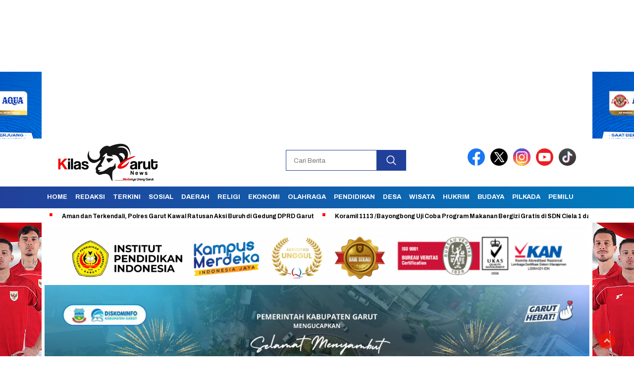

--- FILE ---
content_type: text/html; charset=utf-8
request_url: https://www.google.com/recaptcha/api2/aframe
body_size: 268
content:
<!DOCTYPE HTML><html><head><meta http-equiv="content-type" content="text/html; charset=UTF-8"></head><body><script nonce="NRK8aLwtM1JKuLx5vpUzxg">/** Anti-fraud and anti-abuse applications only. See google.com/recaptcha */ try{var clients={'sodar':'https://pagead2.googlesyndication.com/pagead/sodar?'};window.addEventListener("message",function(a){try{if(a.source===window.parent){var b=JSON.parse(a.data);var c=clients[b['id']];if(c){var d=document.createElement('img');d.src=c+b['params']+'&rc='+(localStorage.getItem("rc::a")?sessionStorage.getItem("rc::b"):"");window.document.body.appendChild(d);sessionStorage.setItem("rc::e",parseInt(sessionStorage.getItem("rc::e")||0)+1);localStorage.setItem("rc::h",'1768379845218');}}}catch(b){}});window.parent.postMessage("_grecaptcha_ready", "*");}catch(b){}</script></body></html>